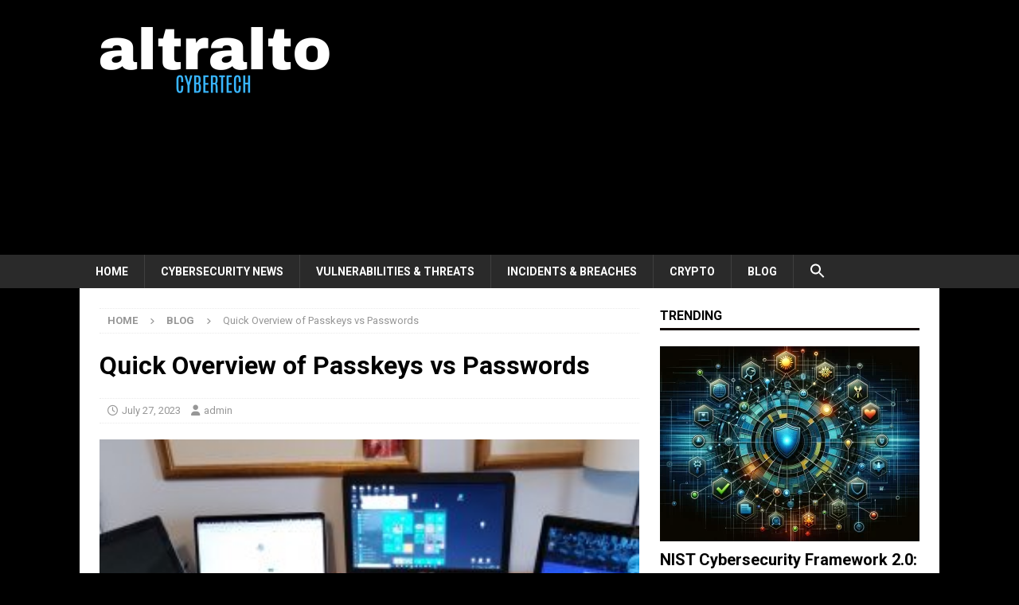

--- FILE ---
content_type: text/html; charset=UTF-8
request_url: https://altralto.com/quick-overview-of-passkeys-vs-passwords/
body_size: 15665
content:
<!DOCTYPE html>
<html class="no-js mh-one-sb" lang="en-US">
<head>
<meta charset="UTF-8">
<meta name="viewport" content="width=device-width, initial-scale=1.0">
<link rel="profile" href="http://gmpg.org/xfn/11" />
<link rel="pingback" href="https://altralto.com/xmlrpc.php" />
<meta name='robots' content='index, follow, max-image-preview:large, max-snippet:-1, max-video-preview:-1' />
	<style>img:is([sizes="auto" i], [sizes^="auto," i]) { contain-intrinsic-size: 3000px 1500px }</style>
	
	<!-- This site is optimized with the Yoast SEO plugin v26.8 - https://yoast.com/product/yoast-seo-wordpress/ -->
	<title>Quick Overview of Passkeys vs Passwords - Altralto</title>
	<meta name="description" content="What are passkeys and why are more convenient and secure than using passwords. Will passkeys soon replace passwords?" />
	<link rel="canonical" href="https://altralto.com/quick-overview-of-passkeys-vs-passwords/" />
	<meta property="og:locale" content="en_US" />
	<meta property="og:type" content="article" />
	<meta property="og:title" content="Quick Overview of Passkeys vs Passwords - Altralto" />
	<meta property="og:description" content="What are passkeys and why are more convenient and secure than using passwords. Will passkeys soon replace passwords?" />
	<meta property="og:url" content="https://altralto.com/quick-overview-of-passkeys-vs-passwords/" />
	<meta property="og:site_name" content="Altralto" />
	<meta property="article:published_time" content="2023-07-27T10:21:52+00:00" />
	<meta property="article:modified_time" content="2023-10-07T10:25:36+00:00" />
	<meta property="og:image" content="https://altralto.com/wp-content/uploads/2019/07/cybersecurity.jpg" />
	<meta property="og:image:width" content="326" />
	<meta property="og:image:height" content="245" />
	<meta property="og:image:type" content="image/jpeg" />
	<meta name="author" content="admin" />
	<meta name="twitter:card" content="summary_large_image" />
	<meta name="twitter:label1" content="Written by" />
	<meta name="twitter:data1" content="admin" />
	<meta name="twitter:label2" content="Est. reading time" />
	<meta name="twitter:data2" content="4 minutes" />
	<script type="application/ld+json" class="yoast-schema-graph">{"@context":"https://schema.org","@graph":[{"@type":"Article","@id":"https://altralto.com/quick-overview-of-passkeys-vs-passwords/#article","isPartOf":{"@id":"https://altralto.com/quick-overview-of-passkeys-vs-passwords/"},"author":{"name":"admin","@id":"http://altralto.com/#/schema/person/bcca44d8f2d55f753889ebc19b3d9774"},"headline":"Quick Overview of Passkeys vs Passwords","datePublished":"2023-07-27T10:21:52+00:00","dateModified":"2023-10-07T10:25:36+00:00","mainEntityOfPage":{"@id":"https://altralto.com/quick-overview-of-passkeys-vs-passwords/"},"wordCount":876,"commentCount":0,"publisher":{"@id":"http://altralto.com/#/schema/person/45fc4bba13ec7e3061add58cbfc98556"},"image":{"@id":"https://altralto.com/quick-overview-of-passkeys-vs-passwords/#primaryimage"},"thumbnailUrl":"https://altralto.com/wp-content/uploads/2019/07/cybersecurity.jpg","keywords":["authentication","mfa","multifactor authentication","passkeys","smart card"],"articleSection":["Blog","MSP"],"inLanguage":"en-US","potentialAction":[{"@type":"CommentAction","name":"Comment","target":["https://altralto.com/quick-overview-of-passkeys-vs-passwords/#respond"]}]},{"@type":"WebPage","@id":"https://altralto.com/quick-overview-of-passkeys-vs-passwords/","url":"https://altralto.com/quick-overview-of-passkeys-vs-passwords/","name":"Quick Overview of Passkeys vs Passwords - Altralto","isPartOf":{"@id":"http://altralto.com/#website"},"primaryImageOfPage":{"@id":"https://altralto.com/quick-overview-of-passkeys-vs-passwords/#primaryimage"},"image":{"@id":"https://altralto.com/quick-overview-of-passkeys-vs-passwords/#primaryimage"},"thumbnailUrl":"https://altralto.com/wp-content/uploads/2019/07/cybersecurity.jpg","datePublished":"2023-07-27T10:21:52+00:00","dateModified":"2023-10-07T10:25:36+00:00","description":"What are passkeys and why are more convenient and secure than using passwords. Will passkeys soon replace passwords?","breadcrumb":{"@id":"https://altralto.com/quick-overview-of-passkeys-vs-passwords/#breadcrumb"},"inLanguage":"en-US","potentialAction":[{"@type":"ReadAction","target":["https://altralto.com/quick-overview-of-passkeys-vs-passwords/"]}]},{"@type":"ImageObject","inLanguage":"en-US","@id":"https://altralto.com/quick-overview-of-passkeys-vs-passwords/#primaryimage","url":"https://altralto.com/wp-content/uploads/2019/07/cybersecurity.jpg","contentUrl":"https://altralto.com/wp-content/uploads/2019/07/cybersecurity.jpg","width":326,"height":245,"caption":"passkeys vs passwords"},{"@type":"BreadcrumbList","@id":"https://altralto.com/quick-overview-of-passkeys-vs-passwords/#breadcrumb","itemListElement":[{"@type":"ListItem","position":1,"name":"Home","item":"http://altralto.com/"},{"@type":"ListItem","position":2,"name":"Quick Overview of Passkeys vs Passwords"}]},{"@type":"WebSite","@id":"http://altralto.com/#website","url":"http://altralto.com/","name":"Altralto","description":"IT &amp; Cybersecurity","publisher":{"@id":"http://altralto.com/#/schema/person/45fc4bba13ec7e3061add58cbfc98556"},"potentialAction":[{"@type":"SearchAction","target":{"@type":"EntryPoint","urlTemplate":"http://altralto.com/?s={search_term_string}"},"query-input":{"@type":"PropertyValueSpecification","valueRequired":true,"valueName":"search_term_string"}}],"inLanguage":"en-US"},{"@type":["Person","Organization"],"@id":"http://altralto.com/#/schema/person/45fc4bba13ec7e3061add58cbfc98556","name":"Jason Cardinal, CISSP","image":{"@type":"ImageObject","inLanguage":"en-US","@id":"http://altralto.com/#/schema/person/image/","url":"https://altralto.com/wp-content/uploads/2024/11/cropped-Your-paragraph-text-1.png","contentUrl":"https://altralto.com/wp-content/uploads/2024/11/cropped-Your-paragraph-text-1.png","width":300,"height":100,"caption":"Jason Cardinal, CISSP"},"logo":{"@id":"http://altralto.com/#/schema/person/image/"},"sameAs":["https://sixsigmaz.com"]},{"@type":"Person","@id":"http://altralto.com/#/schema/person/bcca44d8f2d55f753889ebc19b3d9774","name":"admin","image":{"@type":"ImageObject","inLanguage":"en-US","@id":"http://altralto.com/#/schema/person/image/","url":"https://secure.gravatar.com/avatar/d4f21544ff91af25aeb4da72ad61d0e8332a4d9704224fe3850fde883377c6cf?s=96&d=mm&r=g","contentUrl":"https://secure.gravatar.com/avatar/d4f21544ff91af25aeb4da72ad61d0e8332a4d9704224fe3850fde883377c6cf?s=96&d=mm&r=g","caption":"admin"},"url":"https://altralto.com/author/admin/"}]}</script>
	<!-- / Yoast SEO plugin. -->


<link rel='dns-prefetch' href='//fonts.googleapis.com' />
<link rel="alternate" type="application/rss+xml" title="Altralto &raquo; Feed" href="https://altralto.com/feed/" />
<link rel="alternate" type="application/rss+xml" title="Altralto &raquo; Comments Feed" href="https://altralto.com/comments/feed/" />
<link rel="alternate" type="application/rss+xml" title="Altralto &raquo; Quick Overview of Passkeys vs Passwords Comments Feed" href="https://altralto.com/quick-overview-of-passkeys-vs-passwords/feed/" />
<script type="text/javascript">
/* <![CDATA[ */
window._wpemojiSettings = {"baseUrl":"https:\/\/s.w.org\/images\/core\/emoji\/16.0.1\/72x72\/","ext":".png","svgUrl":"https:\/\/s.w.org\/images\/core\/emoji\/16.0.1\/svg\/","svgExt":".svg","source":{"concatemoji":"https:\/\/altralto.com\/wp-includes\/js\/wp-emoji-release.min.js"}};
/*! This file is auto-generated */
!function(s,n){var o,i,e;function c(e){try{var t={supportTests:e,timestamp:(new Date).valueOf()};sessionStorage.setItem(o,JSON.stringify(t))}catch(e){}}function p(e,t,n){e.clearRect(0,0,e.canvas.width,e.canvas.height),e.fillText(t,0,0);var t=new Uint32Array(e.getImageData(0,0,e.canvas.width,e.canvas.height).data),a=(e.clearRect(0,0,e.canvas.width,e.canvas.height),e.fillText(n,0,0),new Uint32Array(e.getImageData(0,0,e.canvas.width,e.canvas.height).data));return t.every(function(e,t){return e===a[t]})}function u(e,t){e.clearRect(0,0,e.canvas.width,e.canvas.height),e.fillText(t,0,0);for(var n=e.getImageData(16,16,1,1),a=0;a<n.data.length;a++)if(0!==n.data[a])return!1;return!0}function f(e,t,n,a){switch(t){case"flag":return n(e,"\ud83c\udff3\ufe0f\u200d\u26a7\ufe0f","\ud83c\udff3\ufe0f\u200b\u26a7\ufe0f")?!1:!n(e,"\ud83c\udde8\ud83c\uddf6","\ud83c\udde8\u200b\ud83c\uddf6")&&!n(e,"\ud83c\udff4\udb40\udc67\udb40\udc62\udb40\udc65\udb40\udc6e\udb40\udc67\udb40\udc7f","\ud83c\udff4\u200b\udb40\udc67\u200b\udb40\udc62\u200b\udb40\udc65\u200b\udb40\udc6e\u200b\udb40\udc67\u200b\udb40\udc7f");case"emoji":return!a(e,"\ud83e\udedf")}return!1}function g(e,t,n,a){var r="undefined"!=typeof WorkerGlobalScope&&self instanceof WorkerGlobalScope?new OffscreenCanvas(300,150):s.createElement("canvas"),o=r.getContext("2d",{willReadFrequently:!0}),i=(o.textBaseline="top",o.font="600 32px Arial",{});return e.forEach(function(e){i[e]=t(o,e,n,a)}),i}function t(e){var t=s.createElement("script");t.src=e,t.defer=!0,s.head.appendChild(t)}"undefined"!=typeof Promise&&(o="wpEmojiSettingsSupports",i=["flag","emoji"],n.supports={everything:!0,everythingExceptFlag:!0},e=new Promise(function(e){s.addEventListener("DOMContentLoaded",e,{once:!0})}),new Promise(function(t){var n=function(){try{var e=JSON.parse(sessionStorage.getItem(o));if("object"==typeof e&&"number"==typeof e.timestamp&&(new Date).valueOf()<e.timestamp+604800&&"object"==typeof e.supportTests)return e.supportTests}catch(e){}return null}();if(!n){if("undefined"!=typeof Worker&&"undefined"!=typeof OffscreenCanvas&&"undefined"!=typeof URL&&URL.createObjectURL&&"undefined"!=typeof Blob)try{var e="postMessage("+g.toString()+"("+[JSON.stringify(i),f.toString(),p.toString(),u.toString()].join(",")+"));",a=new Blob([e],{type:"text/javascript"}),r=new Worker(URL.createObjectURL(a),{name:"wpTestEmojiSupports"});return void(r.onmessage=function(e){c(n=e.data),r.terminate(),t(n)})}catch(e){}c(n=g(i,f,p,u))}t(n)}).then(function(e){for(var t in e)n.supports[t]=e[t],n.supports.everything=n.supports.everything&&n.supports[t],"flag"!==t&&(n.supports.everythingExceptFlag=n.supports.everythingExceptFlag&&n.supports[t]);n.supports.everythingExceptFlag=n.supports.everythingExceptFlag&&!n.supports.flag,n.DOMReady=!1,n.readyCallback=function(){n.DOMReady=!0}}).then(function(){return e}).then(function(){var e;n.supports.everything||(n.readyCallback(),(e=n.source||{}).concatemoji?t(e.concatemoji):e.wpemoji&&e.twemoji&&(t(e.twemoji),t(e.wpemoji)))}))}((window,document),window._wpemojiSettings);
/* ]]> */
</script>
<style id='wp-emoji-styles-inline-css' type='text/css'>

	img.wp-smiley, img.emoji {
		display: inline !important;
		border: none !important;
		box-shadow: none !important;
		height: 1em !important;
		width: 1em !important;
		margin: 0 0.07em !important;
		vertical-align: -0.1em !important;
		background: none !important;
		padding: 0 !important;
	}
</style>
<link rel='stylesheet' id='wp-block-library-css' href='https://altralto.com/wp-includes/css/dist/block-library/style.min.css' type='text/css' media='all' />
<style id='classic-theme-styles-inline-css' type='text/css'>
/*! This file is auto-generated */
.wp-block-button__link{color:#fff;background-color:#32373c;border-radius:9999px;box-shadow:none;text-decoration:none;padding:calc(.667em + 2px) calc(1.333em + 2px);font-size:1.125em}.wp-block-file__button{background:#32373c;color:#fff;text-decoration:none}
</style>
<style id='global-styles-inline-css' type='text/css'>
:root{--wp--preset--aspect-ratio--square: 1;--wp--preset--aspect-ratio--4-3: 4/3;--wp--preset--aspect-ratio--3-4: 3/4;--wp--preset--aspect-ratio--3-2: 3/2;--wp--preset--aspect-ratio--2-3: 2/3;--wp--preset--aspect-ratio--16-9: 16/9;--wp--preset--aspect-ratio--9-16: 9/16;--wp--preset--color--black: #000000;--wp--preset--color--cyan-bluish-gray: #abb8c3;--wp--preset--color--white: #ffffff;--wp--preset--color--pale-pink: #f78da7;--wp--preset--color--vivid-red: #cf2e2e;--wp--preset--color--luminous-vivid-orange: #ff6900;--wp--preset--color--luminous-vivid-amber: #fcb900;--wp--preset--color--light-green-cyan: #7bdcb5;--wp--preset--color--vivid-green-cyan: #00d084;--wp--preset--color--pale-cyan-blue: #8ed1fc;--wp--preset--color--vivid-cyan-blue: #0693e3;--wp--preset--color--vivid-purple: #9b51e0;--wp--preset--gradient--vivid-cyan-blue-to-vivid-purple: linear-gradient(135deg,rgba(6,147,227,1) 0%,rgb(155,81,224) 100%);--wp--preset--gradient--light-green-cyan-to-vivid-green-cyan: linear-gradient(135deg,rgb(122,220,180) 0%,rgb(0,208,130) 100%);--wp--preset--gradient--luminous-vivid-amber-to-luminous-vivid-orange: linear-gradient(135deg,rgba(252,185,0,1) 0%,rgba(255,105,0,1) 100%);--wp--preset--gradient--luminous-vivid-orange-to-vivid-red: linear-gradient(135deg,rgba(255,105,0,1) 0%,rgb(207,46,46) 100%);--wp--preset--gradient--very-light-gray-to-cyan-bluish-gray: linear-gradient(135deg,rgb(238,238,238) 0%,rgb(169,184,195) 100%);--wp--preset--gradient--cool-to-warm-spectrum: linear-gradient(135deg,rgb(74,234,220) 0%,rgb(151,120,209) 20%,rgb(207,42,186) 40%,rgb(238,44,130) 60%,rgb(251,105,98) 80%,rgb(254,248,76) 100%);--wp--preset--gradient--blush-light-purple: linear-gradient(135deg,rgb(255,206,236) 0%,rgb(152,150,240) 100%);--wp--preset--gradient--blush-bordeaux: linear-gradient(135deg,rgb(254,205,165) 0%,rgb(254,45,45) 50%,rgb(107,0,62) 100%);--wp--preset--gradient--luminous-dusk: linear-gradient(135deg,rgb(255,203,112) 0%,rgb(199,81,192) 50%,rgb(65,88,208) 100%);--wp--preset--gradient--pale-ocean: linear-gradient(135deg,rgb(255,245,203) 0%,rgb(182,227,212) 50%,rgb(51,167,181) 100%);--wp--preset--gradient--electric-grass: linear-gradient(135deg,rgb(202,248,128) 0%,rgb(113,206,126) 100%);--wp--preset--gradient--midnight: linear-gradient(135deg,rgb(2,3,129) 0%,rgb(40,116,252) 100%);--wp--preset--font-size--small: 13px;--wp--preset--font-size--medium: 20px;--wp--preset--font-size--large: 36px;--wp--preset--font-size--x-large: 42px;--wp--preset--spacing--20: 0.44rem;--wp--preset--spacing--30: 0.67rem;--wp--preset--spacing--40: 1rem;--wp--preset--spacing--50: 1.5rem;--wp--preset--spacing--60: 2.25rem;--wp--preset--spacing--70: 3.38rem;--wp--preset--spacing--80: 5.06rem;--wp--preset--shadow--natural: 6px 6px 9px rgba(0, 0, 0, 0.2);--wp--preset--shadow--deep: 12px 12px 50px rgba(0, 0, 0, 0.4);--wp--preset--shadow--sharp: 6px 6px 0px rgba(0, 0, 0, 0.2);--wp--preset--shadow--outlined: 6px 6px 0px -3px rgba(255, 255, 255, 1), 6px 6px rgba(0, 0, 0, 1);--wp--preset--shadow--crisp: 6px 6px 0px rgba(0, 0, 0, 1);}:where(.is-layout-flex){gap: 0.5em;}:where(.is-layout-grid){gap: 0.5em;}body .is-layout-flex{display: flex;}.is-layout-flex{flex-wrap: wrap;align-items: center;}.is-layout-flex > :is(*, div){margin: 0;}body .is-layout-grid{display: grid;}.is-layout-grid > :is(*, div){margin: 0;}:where(.wp-block-columns.is-layout-flex){gap: 2em;}:where(.wp-block-columns.is-layout-grid){gap: 2em;}:where(.wp-block-post-template.is-layout-flex){gap: 1.25em;}:where(.wp-block-post-template.is-layout-grid){gap: 1.25em;}.has-black-color{color: var(--wp--preset--color--black) !important;}.has-cyan-bluish-gray-color{color: var(--wp--preset--color--cyan-bluish-gray) !important;}.has-white-color{color: var(--wp--preset--color--white) !important;}.has-pale-pink-color{color: var(--wp--preset--color--pale-pink) !important;}.has-vivid-red-color{color: var(--wp--preset--color--vivid-red) !important;}.has-luminous-vivid-orange-color{color: var(--wp--preset--color--luminous-vivid-orange) !important;}.has-luminous-vivid-amber-color{color: var(--wp--preset--color--luminous-vivid-amber) !important;}.has-light-green-cyan-color{color: var(--wp--preset--color--light-green-cyan) !important;}.has-vivid-green-cyan-color{color: var(--wp--preset--color--vivid-green-cyan) !important;}.has-pale-cyan-blue-color{color: var(--wp--preset--color--pale-cyan-blue) !important;}.has-vivid-cyan-blue-color{color: var(--wp--preset--color--vivid-cyan-blue) !important;}.has-vivid-purple-color{color: var(--wp--preset--color--vivid-purple) !important;}.has-black-background-color{background-color: var(--wp--preset--color--black) !important;}.has-cyan-bluish-gray-background-color{background-color: var(--wp--preset--color--cyan-bluish-gray) !important;}.has-white-background-color{background-color: var(--wp--preset--color--white) !important;}.has-pale-pink-background-color{background-color: var(--wp--preset--color--pale-pink) !important;}.has-vivid-red-background-color{background-color: var(--wp--preset--color--vivid-red) !important;}.has-luminous-vivid-orange-background-color{background-color: var(--wp--preset--color--luminous-vivid-orange) !important;}.has-luminous-vivid-amber-background-color{background-color: var(--wp--preset--color--luminous-vivid-amber) !important;}.has-light-green-cyan-background-color{background-color: var(--wp--preset--color--light-green-cyan) !important;}.has-vivid-green-cyan-background-color{background-color: var(--wp--preset--color--vivid-green-cyan) !important;}.has-pale-cyan-blue-background-color{background-color: var(--wp--preset--color--pale-cyan-blue) !important;}.has-vivid-cyan-blue-background-color{background-color: var(--wp--preset--color--vivid-cyan-blue) !important;}.has-vivid-purple-background-color{background-color: var(--wp--preset--color--vivid-purple) !important;}.has-black-border-color{border-color: var(--wp--preset--color--black) !important;}.has-cyan-bluish-gray-border-color{border-color: var(--wp--preset--color--cyan-bluish-gray) !important;}.has-white-border-color{border-color: var(--wp--preset--color--white) !important;}.has-pale-pink-border-color{border-color: var(--wp--preset--color--pale-pink) !important;}.has-vivid-red-border-color{border-color: var(--wp--preset--color--vivid-red) !important;}.has-luminous-vivid-orange-border-color{border-color: var(--wp--preset--color--luminous-vivid-orange) !important;}.has-luminous-vivid-amber-border-color{border-color: var(--wp--preset--color--luminous-vivid-amber) !important;}.has-light-green-cyan-border-color{border-color: var(--wp--preset--color--light-green-cyan) !important;}.has-vivid-green-cyan-border-color{border-color: var(--wp--preset--color--vivid-green-cyan) !important;}.has-pale-cyan-blue-border-color{border-color: var(--wp--preset--color--pale-cyan-blue) !important;}.has-vivid-cyan-blue-border-color{border-color: var(--wp--preset--color--vivid-cyan-blue) !important;}.has-vivid-purple-border-color{border-color: var(--wp--preset--color--vivid-purple) !important;}.has-vivid-cyan-blue-to-vivid-purple-gradient-background{background: var(--wp--preset--gradient--vivid-cyan-blue-to-vivid-purple) !important;}.has-light-green-cyan-to-vivid-green-cyan-gradient-background{background: var(--wp--preset--gradient--light-green-cyan-to-vivid-green-cyan) !important;}.has-luminous-vivid-amber-to-luminous-vivid-orange-gradient-background{background: var(--wp--preset--gradient--luminous-vivid-amber-to-luminous-vivid-orange) !important;}.has-luminous-vivid-orange-to-vivid-red-gradient-background{background: var(--wp--preset--gradient--luminous-vivid-orange-to-vivid-red) !important;}.has-very-light-gray-to-cyan-bluish-gray-gradient-background{background: var(--wp--preset--gradient--very-light-gray-to-cyan-bluish-gray) !important;}.has-cool-to-warm-spectrum-gradient-background{background: var(--wp--preset--gradient--cool-to-warm-spectrum) !important;}.has-blush-light-purple-gradient-background{background: var(--wp--preset--gradient--blush-light-purple) !important;}.has-blush-bordeaux-gradient-background{background: var(--wp--preset--gradient--blush-bordeaux) !important;}.has-luminous-dusk-gradient-background{background: var(--wp--preset--gradient--luminous-dusk) !important;}.has-pale-ocean-gradient-background{background: var(--wp--preset--gradient--pale-ocean) !important;}.has-electric-grass-gradient-background{background: var(--wp--preset--gradient--electric-grass) !important;}.has-midnight-gradient-background{background: var(--wp--preset--gradient--midnight) !important;}.has-small-font-size{font-size: var(--wp--preset--font-size--small) !important;}.has-medium-font-size{font-size: var(--wp--preset--font-size--medium) !important;}.has-large-font-size{font-size: var(--wp--preset--font-size--large) !important;}.has-x-large-font-size{font-size: var(--wp--preset--font-size--x-large) !important;}
:where(.wp-block-post-template.is-layout-flex){gap: 1.25em;}:where(.wp-block-post-template.is-layout-grid){gap: 1.25em;}
:where(.wp-block-columns.is-layout-flex){gap: 2em;}:where(.wp-block-columns.is-layout-grid){gap: 2em;}
:root :where(.wp-block-pullquote){font-size: 1.5em;line-height: 1.6;}
</style>
<link rel='stylesheet' id='ivory-search-styles-css' href='https://altralto.com/wp-content/plugins/add-search-to-menu/public/css/ivory-search.min.css?ver=5.5.14' type='text/css' media='all' />
<link rel='stylesheet' id='mh-google-fonts-css' href='https://fonts.googleapis.com/css?family=Roboto:300,400,400italic,600,700' type='text/css' media='all' />
<link rel='stylesheet' id='mh-font-awesome-css' href='https://altralto.com/wp-content/themes/mh-magazine/includes/core/assets/css/font-awesome.min.css' type='text/css' media='all' />
<link rel='stylesheet' id='mh-magazine-css' href='https://altralto.com/wp-content/themes/mh-magazine/style.css?ver=5.0.4' type='text/css' media='all' />
<script type="text/javascript" src="https://altralto.com/wp-includes/js/jquery/jquery.min.js?ver=3.7.1" id="jquery-core-js"></script>
<script type="text/javascript" src="https://altralto.com/wp-includes/js/jquery/jquery-migrate.min.js?ver=3.4.1" id="jquery-migrate-js"></script>
<script type="text/javascript" id="mh-scripts-js-extra">
/* <![CDATA[ */
var mh = {"text":{"toggle_menu":"Toggle Menu"}};
/* ]]> */
</script>
<script type="text/javascript" src="https://altralto.com/wp-content/themes/mh-magazine/includes/core/assets/js/scripts.js?ver=5.0.4" id="mh-scripts-js"></script>
<link rel="https://api.w.org/" href="https://altralto.com/wp-json/" /><link rel="alternate" title="JSON" type="application/json" href="https://altralto.com/wp-json/wp/v2/posts/36823" /><link rel="EditURI" type="application/rsd+xml" title="RSD" href="https://altralto.com/xmlrpc.php?rsd" />
<link rel='shortlink' href='https://altralto.com/?p=36823' />
<link rel="alternate" title="oEmbed (JSON)" type="application/json+oembed" href="https://altralto.com/wp-json/oembed/1.0/embed?url=https%3A%2F%2Faltralto.com%2Fquick-overview-of-passkeys-vs-passwords%2F" />
<link rel="alternate" title="oEmbed (XML)" type="text/xml+oembed" href="https://altralto.com/wp-json/oembed/1.0/embed?url=https%3A%2F%2Faltralto.com%2Fquick-overview-of-passkeys-vs-passwords%2F&#038;format=xml" />
<!--[if lt IE 9]>
<script src="https://altralto.com/wp-content/themes/mh-magazine/js/css3-mediaqueries.js"></script>
<![endif]-->
<!--[if lt IE 9]>
<script src="https://altralto.com/wp-content/themes/mh-magazine/js/css3-mediaqueries.js"></script>
<![endif]-->
<style type="text/css">
.mh-widget-layout4 .mh-widget-title { background: #110705; background: rgba(17, 7, 5, 0.6); }
.mh-preheader, .mh-wide-layout .mh-subheader, .mh-ticker-title, .mh-main-nav li:hover, .mh-footer-nav, .slicknav_menu, .slicknav_btn, .slicknav_nav .slicknav_item:hover, .slicknav_nav a:hover, .mh-back-to-top, .mh-subheading, .entry-tags .fa, .entry-tags li:hover, .mh-widget-layout2 .mh-widget-title, .mh-widget-layout4 .mh-widget-title-inner, .mh-widget-layout4 .mh-footer-widget-title, .mh-widget-layout5 .mh-widget-title-inner, .mh-widget-layout6 .mh-widget-title, #mh-mobile .flex-control-paging li a.flex-active, .mh-image-caption, .mh-carousel-layout1 .mh-carousel-caption, .mh-tab-button.active, .mh-tab-button.active:hover, .mh-footer-widget .mh-tab-button.active, .mh-social-widget li:hover a, .mh-footer-widget .mh-social-widget li a, .mh-footer-widget .mh-author-bio-widget, .tagcloud a:hover, .mh-widget .tagcloud a:hover, .mh-footer-widget .tagcloud a:hover, .mh-posts-stacked-item .mh-meta, .page-numbers:hover, .mh-loop-pagination .current, .mh-comments-pagination .current, .pagelink, a:hover .pagelink, input[type=submit], #infinite-handle span { background: #110705; }
.mh-main-nav-wrap .slicknav_nav ul, blockquote, .mh-widget-layout1 .mh-widget-title, .mh-widget-layout3 .mh-widget-title, .mh-widget-layout5 .mh-widget-title, .mh-widget-layout8 .mh-widget-title:after, #mh-mobile .mh-slider-caption, .mh-carousel-layout1, .mh-spotlight-widget, .mh-author-bio-widget, .mh-author-bio-title, .mh-author-bio-image-frame, .mh-video-widget, .mh-tab-buttons, textarea:hover, input[type=text]:hover, input[type=email]:hover, input[type=tel]:hover, input[type=url]:hover { border-color: #110705; }
.mh-header-tagline, .mh-dropcap, .mh-carousel-layout1 .flex-direction-nav a, .mh-carousel-layout2 .mh-carousel-caption, .mh-posts-digest-small-category, .mh-posts-lineup-more, .bypostauthor .fn:after, .mh-comment-list .comment-reply-link:before, #respond #cancel-comment-reply-link:before { color: #110705; }
</style>
<style type="text/css">
.entry-content { font-size: 16px; font-size: 1rem; }
h1, h2, h3, h4, h5, h6, .mh-custom-posts-small-title { font-family: "Roboto"; }
body { font-family: "Roboto"; }
</style>
<meta name="generator" content="Elementor 3.34.2; features: additional_custom_breakpoints; settings: css_print_method-external, google_font-enabled, font_display-swap">
			<style>
				.e-con.e-parent:nth-of-type(n+4):not(.e-lazyloaded):not(.e-no-lazyload),
				.e-con.e-parent:nth-of-type(n+4):not(.e-lazyloaded):not(.e-no-lazyload) * {
					background-image: none !important;
				}
				@media screen and (max-height: 1024px) {
					.e-con.e-parent:nth-of-type(n+3):not(.e-lazyloaded):not(.e-no-lazyload),
					.e-con.e-parent:nth-of-type(n+3):not(.e-lazyloaded):not(.e-no-lazyload) * {
						background-image: none !important;
					}
				}
				@media screen and (max-height: 640px) {
					.e-con.e-parent:nth-of-type(n+2):not(.e-lazyloaded):not(.e-no-lazyload),
					.e-con.e-parent:nth-of-type(n+2):not(.e-lazyloaded):not(.e-no-lazyload) * {
						background-image: none !important;
					}
				}
			</style>
			<style type="text/css" id="custom-background-css">
body.custom-background { background-color: #000000; }
</style>
	<link rel="icon" href="https://altralto.com/wp-content/uploads/2024/03/cropped-Screenshot-2024-03-07-at-6.17.58-AM-32x32.png" sizes="32x32" />
<link rel="icon" href="https://altralto.com/wp-content/uploads/2024/03/cropped-Screenshot-2024-03-07-at-6.17.58-AM-192x192.png" sizes="192x192" />
<link rel="apple-touch-icon" href="https://altralto.com/wp-content/uploads/2024/03/cropped-Screenshot-2024-03-07-at-6.17.58-AM-180x180.png" />
<meta name="msapplication-TileImage" content="https://altralto.com/wp-content/uploads/2024/03/cropped-Screenshot-2024-03-07-at-6.17.58-AM-270x270.png" />
<style type="text/css" media="screen">.is-menu path.search-icon-path { fill: #ffffff;}body .popup-search-close:after, body .search-close:after { border-color: #ffffff;}body .popup-search-close:before, body .search-close:before { border-color: #ffffff;}</style></head>
<body id="mh-mobile" class="wp-singular post-template-default single single-post postid-36823 single-format-standard custom-background wp-custom-logo wp-theme-mh-magazine mh-magazine mh-wide-layout mh-right-sb mh-loop-layout1 mh-widget-layout1 mh-header-transparent elementor-default elementor-kit-39677" itemscope="itemscope" itemtype="https://schema.org/WebPage">
<div class="mh-header-nav-mobile clearfix"></div>
<header class="mh-header" itemscope="itemscope" itemtype="https://schema.org/WPHeader">
	<div class="mh-container mh-container-inner clearfix">
	   <div class="mh-custom-header clearfix">
<div class="mh-header-columns mh-row clearfix">
<div class="mh-col-1-3 mh-site-identity">
<div class="mh-site-logo" role="banner" itemscope="itemscope" itemtype="https://schema.org/Brand">
<a href="https://altralto.com/" class="custom-logo-link" rel="home"><img width="300" height="100" src="https://altralto.com/wp-content/uploads/2024/11/cropped-Your-paragraph-text-1.png" class="custom-logo" alt="Altralto Logo" decoding="async" /></a></div>
</div>
<aside class="mh-col-2-3 mh-header-widget-2">
<div id="custom_html-2" class="widget_text mh-widget mh-header-2 widget_custom_html"><div class="textwidget custom-html-widget"><script async src="https://pagead2.googlesyndication.com/pagead/js/adsbygoogle.js?client=ca-pub-8294823462990458"
     crossorigin="anonymous"></script>
<!-- Altralto Banner 2024-11-13 -->
<ins class="adsbygoogle"
     style="display:block"
     data-ad-client="ca-pub-8294823462990458"
     data-ad-slot="8914369585"
     data-ad-format="auto"
     data-full-width-responsive="true"></ins>
<script>
     (adsbygoogle = window.adsbygoogle || []).push({});
</script></div></div></aside>
</div>
</div>
	</div>
	<div class="mh-main-nav-wrap">
		<nav class="mh-navigation mh-main-nav mh-container mh-container-inner clearfix" itemscope="itemscope" itemtype="https://schema.org/SiteNavigationElement">
			<div class="menu-main-container"><ul id="menu-main" class="menu"><li id="menu-item-15097" class="menu-item menu-item-type-custom menu-item-object-custom menu-item-home menu-item-15097"><a href="http://altralto.com">Home</a></li>
<li id="menu-item-238" class="menu-item menu-item-type-taxonomy menu-item-object-category menu-item-238"><a href="https://altralto.com/category/cybersecurity-news/">Cybersecurity News</a></li>
<li id="menu-item-50005" class="menu-item menu-item-type-taxonomy menu-item-object-category menu-item-50005"><a href="https://altralto.com/category/vulnerabilities-threats/">Vulnerabilities &amp; Threats</a></li>
<li id="menu-item-50014" class="menu-item menu-item-type-taxonomy menu-item-object-category menu-item-50014"><a href="https://altralto.com/category/incidents-breaches/">Incidents &amp; Breaches</a></li>
<li id="menu-item-50006" class="menu-item menu-item-type-taxonomy menu-item-object-category menu-item-50006"><a href="https://altralto.com/category/crypto/">Crypto</a></li>
<li id="menu-item-135" class="menu-item menu-item-type-taxonomy menu-item-object-category current-post-ancestor current-menu-parent current-post-parent menu-item-135"><a href="https://altralto.com/category/blog/">Blog</a></li>
<li class=" astm-search-menu is-menu is-dropdown menu-item"><a href="#" role="button" aria-label="Search Icon Link"><svg width="20" height="20" class="search-icon" role="img" viewBox="2 9 20 5" focusable="false" aria-label="Search">
						<path class="search-icon-path" d="M15.5 14h-.79l-.28-.27C15.41 12.59 16 11.11 16 9.5 16 5.91 13.09 3 9.5 3S3 5.91 3 9.5 5.91 16 9.5 16c1.61 0 3.09-.59 4.23-1.57l.27.28v.79l5 4.99L20.49 19l-4.99-5zm-6 0C7.01 14 5 11.99 5 9.5S7.01 5 9.5 5 14 7.01 14 9.5 11.99 14 9.5 14z"></path></svg></a><form  class="is-search-form is-form-style is-form-style-3 is-form-id-0 " action="https://altralto.com/" method="get" role="search" ><label for="is-search-input-0"><span class="is-screen-reader-text">Search for:</span><input  type="search" id="is-search-input-0" name="s" value="" class="is-search-input" placeholder="Search here..." autocomplete=off /></label><button type="submit" class="is-search-submit"><span class="is-screen-reader-text">Search Button</span><span class="is-search-icon"><svg focusable="false" aria-label="Search" xmlns="http://www.w3.org/2000/svg" viewBox="0 0 24 24" width="24px"><path d="M15.5 14h-.79l-.28-.27C15.41 12.59 16 11.11 16 9.5 16 5.91 13.09 3 9.5 3S3 5.91 3 9.5 5.91 16 9.5 16c1.61 0 3.09-.59 4.23-1.57l.27.28v.79l5 4.99L20.49 19l-4.99-5zm-6 0C7.01 14 5 11.99 5 9.5S7.01 5 9.5 5 14 7.01 14 9.5 11.99 14 9.5 14z"></path></svg></span></button></form><div class="search-close"></div></li></ul></div>		</nav>
	</div>
	</header>
<div class="mh-container mh-container-outer">
<div class="mh-wrapper clearfix">
	<div class="mh-main clearfix">
		<div id="main-content" class="mh-content" role="main" itemprop="mainContentOfPage"><nav class="mh-breadcrumb" itemscope itemtype="https://schema.org/BreadcrumbList"><span itemprop="itemListElement" itemscope itemtype="https://schema.org/ListItem"><a href="https://altralto.com" title="Home" itemprop="item"><span itemprop="name">Home</span></a><meta itemprop="position" content="1" /></span><span class="mh-breadcrumb-delimiter"><i class="fa fa-angle-right"></i></span><span itemprop="itemListElement" itemscope itemtype="https://schema.org/ListItem"><a href="https://altralto.com/category/blog/" itemprop="item" title="Blog"><span itemprop="name">Blog</span></a><meta itemprop="position" content="2" /></span><span class="mh-breadcrumb-delimiter"><i class="fa fa-angle-right"></i></span>Quick Overview of Passkeys vs Passwords</nav>
<article id="post-36823" class="post-36823 post type-post status-publish format-standard has-post-thumbnail hentry category-blog category-msp tag-authentication tag-mfa tag-multifactor-authentication tag-passkeys tag-smart-card">
	<header class="entry-header clearfix"><h1 class="entry-title">Quick Overview of Passkeys vs Passwords</h1><div class="mh-meta entry-meta">
<span class="entry-meta-date updated"><i class="far fa-clock"></i><a href="https://altralto.com/2023/07/">July 27, 2023</a></span>
<span class="entry-meta-author author vcard"><i class="fa fa-user"></i><a class="fn" href="https://altralto.com/author/admin/">admin</a></span>
</div>
	</header>
		<div class="entry-content clearfix">
<figure class="entry-thumbnail">
<img fetchpriority="high" width="326" height="245" src="https://altralto.com/wp-content/uploads/2019/07/cybersecurity.jpg" class="attachment-mh-magazine-content size-mh-magazine-content wp-post-image" alt="passkeys vs passwords" title="cybersecurity" loading="eager" decoding="async" srcset="https://altralto.com/wp-content/uploads/2019/07/cybersecurity.jpg 326w, https://altralto.com/wp-content/uploads/2019/07/cybersecurity-300x225.jpg 300w, https://altralto.com/wp-content/uploads/2019/07/cybersecurity-80x60.jpg 80w" sizes="(max-width: 326px) 100vw, 326px" />
</figure>

<p>Lately there has been much talk about passkeys vs passwords.  Apple&#8217;s iOS 17 is offering the capability and there are already much available on references to implementing passkeys across Microsoft&#8217;s various platforms, namely Microsoft 365.  </p>



<div class="mh-content-ad"><script async src="https://pagead2.googlesyndication.com/pagead/js/adsbygoogle.js?client=ca-pub-8294823462990458"
     crossorigin="anonymous"></script></div>
<p>That said, I can provide an overview of what &#8220;passkeys&#8221; might refer to and the advantages they could potentially offer compared to traditional passwords. Please note that the term &#8220;passkeys&#8221; might be used differently in various contexts, and the information provided here is speculative based on general security principles.</p>



<h2 class="wp-block-heading">1. Definition of Passkeys</h2>



<p>A &#8220;passkey&#8221; is a unique cryptographic token or credential used for authentication and access control. Unlike passwords, which are strings of characters, a passkey is typically a small hardware device (like a USB key or smart card) or a software-based cryptographic key stored on a secure element of a device.</p>



<h2 class="wp-block-heading">2. Potential Advantages of Passkeys over Passwords</h2>



<p>A. Stronger Security: Passkeys can offer stronger security compared to passwords. Passwords can be easily cracked through brute-force attacks, dictionary attacks, or phishing attempts. In contrast, passkeys use cryptographic algorithms and private keys, making them more resistant to common hacking techniques.</p>



<p>B. Multi-Factor Authentication (MFA): Passkeys can be part of a multi-factor authentication (MFA) approach, providing an additional layer of security beyond a username and password. MFA requires users to present at least two forms of authentication, which significantly reduces the risk of unauthorized access.</p>



<p>C. Phishing Resistance: Traditional passwords are susceptible to phishing attacks where users are tricked into providing their credentials on fake websites. Passkeys, especially hardware-based ones, can be more resilient to phishing attempts as they often require physical interaction or presence.</p>



<p>D. No Password Memorization: Users often struggle with memorizing complex passwords, leading them to use weak and easily guessable passwords. With passkeys, users don&#8217;t need to remember complex strings of characters, which can improve overall security by avoiding password reuse or weak password practices.</p>



<p>E. Reduced Credential Sharing: Passwords are frequently shared among users, which compromises security. Passkeys, especially physical ones, are typically tied to a specific individual and are harder to share or duplicate.</p>



<p>F. Protection against Keyloggers: Passkeys, especially hardware-based ones, can be resistant to keyloggers because they often require a physical action (e.g., inserting a USB key) rather than typing in a password.</p>



<h2 class="wp-block-heading">3. Challenges and Considerations:</h2>



<p>A. Cost and Implementation: Deploying passkey-based authentication may involve initial costs for hardware tokens or smart cards, making it less practical for some organizations or individuals.</p>



<p>B. Loss or Damage:&nbsp; Physical passkeys can be lost or damaged, leading to potential access issues. Proper backup and recovery mechanisms need to be in place.</p>



<p>C. User Convenience: While passkeys offer better security, they might be less convenient for users compared to passwords, especially if they frequently switch devices or don&#8217;t have their passkey at hand.</p>



<p>D. Adoption and Standardization: Introducing passkeys requires widespread adoption and standardization to ensure compatibility across different systems and services.</p>



<p>In summary, passkeys, if they exist as a recognized concept beyond my knowledge cutoff, could potentially offer enhanced security and usability compared to traditional passwords. However, like any authentication method, they have their own set of challenges and considerations that need to be addressed for successful implementation. As technology evolves, new authentication mechanisms continue to emerge, striving to strike a balance between security, usability, and convenience.</p>



<p>Imagine you have a special key that only you can use to open a secret door. This special key is called a &#8220;passkey.&#8221; Instead of using a password, which is like a secret word you have to remember, this key is something you can hold in your hand.</p>



<h2 class="wp-block-heading">Here&#8217;s why passkeys are cool:</h2>



<p>1. Super Safe: Passkeys are way safer than passwords. Passwords can be easily guessed, but passkeys are like magic keys that bad guys can&#8217;t easily figure out.</p>



<p>2. Extra Protection: Passkeys give you extra protection like wearing a superhero cape. They work with your normal username to make sure only you can get into your account.</p>



<p>3. No Need to Remember:&nbsp; With passwords, you have to remember tricky words, but passkeys don&#8217;t need that! You just use your special key, and the door opens magically.</p>



<p>4. Can&#8217;t be Stolen as Easily: Passkeys are like secret treasure maps that only you can see. Bad people can&#8217;t easily steal your special key like they can steal a password.</p>



<p>5. Sharing is Harder:&nbsp; Passwords can be shared with friends, but passkeys are like your own magical wand &#8211; you can&#8217;t share it easily, so it&#8217;s even more special.</p>



<p>But, like anything special, passkeys also have some things to keep in mind:</p>



<p>1. Don&#8217;t Lose it! Just like you don&#8217;t want to lose your favorite toy, you need to be careful not to lose your special key. Keep it safe!</p>



<p>2. Not for All Doors: Passkeys work for some doors, but not all. Some places might still use passwords, so you&#8217;ll have to remember those tricky words too.</p>



<p>So, remember, passkeys are like secret, magical keys that only you can use to keep your stuff safe! Just be sure to take good care of your special key, and you&#8217;ll be a little security superhero!  </p>



<p>Hopefully, you better understand the &#8220;passkeys vs passwords&#8221; argument after reading this.</p>
<div class="mh-social-bottom">
<div class="mh-share-buttons clearfix">
	<a class="mh-facebook" href="#" onclick="window.open('https://www.facebook.com/sharer.php?u=https%3A%2F%2Faltralto.com%2Fquick-overview-of-passkeys-vs-passwords%2F&t=Quick+Overview+of+Passkeys+vs+Passwords', 'facebookShare', 'width=626,height=436'); return false;" title="Share on Facebook">
		<span class="mh-share-button"><i class="fab fa-facebook-f"></i></span>
	</a>
	<a class="mh-twitter" href="#" onclick="window.open('https://twitter.com/share?text=Quick+Overview+of+Passkeys+vs+Passwords:&url=https%3A%2F%2Faltralto.com%2Fquick-overview-of-passkeys-vs-passwords%2F', 'twitterShare', 'width=626,height=436'); return false;" title="Tweet This Post">
		<span class="mh-share-button"><i class="fab fa-x-twitter"></i></span>
	</a>
	<a class="mh-linkedin" href="#" onclick="window.open('https://www.linkedin.com/shareArticle?mini=true&url=https%3A%2F%2Faltralto.com%2Fquick-overview-of-passkeys-vs-passwords%2F&source=', 'linkedinShare', 'width=626,height=436'); return false;" title="Share on LinkedIn">
		<span class="mh-share-button"><i class="fab fa-linkedin"></i></span>
	</a>
	<a class="mh-pinterest" href="#" onclick="window.open('https://pinterest.com/pin/create/button/?url=https%3A%2F%2Faltralto.com%2Fquick-overview-of-passkeys-vs-passwords%2F&media=https://altralto.com/wp-content/uploads/2019/07/cybersecurity.jpg&description=Quick+Overview+of+Passkeys+vs+Passwords', 'pinterestShare', 'width=750,height=350'); return false;" title="Pin This Post">
		<span class="mh-share-button"><i class="fab fa-pinterest"></i></span>
	</a>
	<a class="mh-email" href="mailto:?subject=Quick%20Overview%20of%20Passkeys%20vs%20Passwords&amp;body=https%3A%2F%2Faltralto.com%2Fquick-overview-of-passkeys-vs-passwords%2F" title="Send this article to a friend" target="_blank">
		<span class="mh-share-button"><i class="far fa-envelope"></i></span>
	</a>
	<a class="mh-print" href="javascript:window.print()" title="Print this article">
		<span class="mh-share-button"><i class="fas fa-print"></i></span>
	</a>
    <a class="mh-whatsapp" href="#" onclick="window.open('https://api.whatsapp.com/send?phone={phone_number}&text=Quick+Overview+of+Passkeys+vs+Passwords:&url=https%3A%2F%2Faltralto.com%2Fquick-overview-of-passkeys-vs-passwords%2F', 'whatsappShare', 'width=626,height=436'); return false;" title="Share on Whatsapp">
        <span class="mh-share-button"><i class="fab fa-whatsapp"></i></span>
    </a>
	<a class="mh-mastodon" href="#" onclick="window.open('https://mastodonshare.com/share?text=Quick+Overview+of+Passkeys+vs+Passwords:&url=https%3A%2F%2Faltralto.com%2Fquick-overview-of-passkeys-vs-passwords%2F', 'mustodonShare', 'width=626,height=436'); return false;" title="Share On Mastodon">
		<span class="mh-share-button">
			<img src="https://altralto.com/wp-content/themes/mh-magazine/includes/core/assets/images/mostadon-logo.png" height="25px" width="20px">
		</span>
	</a>
</div></div>
	</div><div class="entry-tags clearfix"><i class="fa fa-tag"></i><ul><li><a href="https://altralto.com/tag/authentication/" rel="tag">authentication</a></li><li><a href="https://altralto.com/tag/mfa/" rel="tag">mfa</a></li><li><a href="https://altralto.com/tag/multifactor-authentication/" rel="tag">multifactor authentication</a></li><li><a href="https://altralto.com/tag/passkeys/" rel="tag">passkeys</a></li><li><a href="https://altralto.com/tag/smart-card/" rel="tag">smart card</a></li></ul></div></article><nav class="mh-post-nav mh-row clearfix" itemscope="itemscope" itemtype="https://schema.org/SiteNavigationElement">
<div class="mh-col-1-2 mh-post-nav-item mh-post-nav-prev">
<a href="https://altralto.com/migrating-from-office-365-to-google-workspace/" rel="prev"><img width="80" height="45" src="https://altralto.com/wp-content/uploads/2021/07/Screen-Shot-2021-07-01-at-4.53.01-PM.png" class="attachment-mh-magazine-small size-mh-magazine-small wp-post-image" alt="Google Workspace Data Migration" decoding="async" srcset="https://altralto.com/wp-content/uploads/2021/07/Screen-Shot-2021-07-01-at-4.53.01-PM.png 1168w, https://altralto.com/wp-content/uploads/2021/07/Screen-Shot-2021-07-01-at-4.53.01-PM-600x336.png 600w" sizes="(max-width: 80px) 100vw, 80px" /><span>Previous</span><p>Migrating from Microsoft 365 to Google Workspace</p></a></div>
<div class="mh-col-1-2 mh-post-nav-item mh-post-nav-next">
<a href="https://altralto.com/securing-it-job-amid-msp-managed-service-providers/" rel="next"><img width="80" height="60" src="https://altralto.com/wp-content/uploads/2023/07/Screenshot-2023-07-27-at-6.39.34-AM-80x60.png" class="attachment-mh-magazine-small size-mh-magazine-small wp-post-image" alt="MSP" decoding="async" srcset="https://altralto.com/wp-content/uploads/2023/07/Screenshot-2023-07-27-at-6.39.34-AM-80x60.png 80w, https://altralto.com/wp-content/uploads/2023/07/Screenshot-2023-07-27-at-6.39.34-AM-678x509.png 678w, https://altralto.com/wp-content/uploads/2023/07/Screenshot-2023-07-27-at-6.39.34-AM-326x245.png 326w" sizes="(max-width: 80px) 100vw, 80px" /><span>Next</span><p>Securing IT Job Amid MSP (Managed Service Providers)</p></a></div>
</nav>
<div id="comments" class="mh-comments-wrap">
			<h4 class="mh-widget-title mh-comment-form-title">
				<span class="mh-widget-title-inner">
					Be the first to comment				</span>
			</h4>	<div id="respond" class="comment-respond">
		<h3 id="reply-title" class="comment-reply-title">Leave a Reply <small><a rel="nofollow" id="cancel-comment-reply-link" href="/quick-overview-of-passkeys-vs-passwords/#respond" style="display:none;">Cancel reply</a></small></h3><p class="must-log-in">You must be <a href="https://altralto.com/wp-login.php?redirect_to=https%3A%2F%2Faltralto.com%2Fquick-overview-of-passkeys-vs-passwords%2F">logged in</a> to post a comment.</p>	</div><!-- #respond -->
	<p class="akismet_comment_form_privacy_notice">This site uses Akismet to reduce spam. <a href="https://akismet.com/privacy/" target="_blank" rel="nofollow noopener">Learn how your comment data is processed.</a></p></div>
		</div>
			<aside class="mh-widget-col-1 mh-sidebar" itemscope="itemscope" itemtype="https://schema.org/WPSideBar"><div id="mh_posts_grid-2" class="mh-widget mh_posts_grid"><h4 class="mh-widget-title"><span class="mh-widget-title-inner">Trending</span></h4><div class="mh-row mh-posts-grid mh-posts-grid-widget clearfix mh-posts-grid-hide-caption mh-posts-grid-hide-excerpt">
<div class="mh-col-1-3 mh-posts-grid-col clearfix">
<article class="mh-posts-grid-item clearfix post-49873 post type-post status-publish format-standard has-post-thumbnail category-blog category-cybersecurity-news tag-cybersecurity-framework tag-nist tag-nist-csf-2-0">
	<figure class="mh-posts-grid-thumb">
		<a class="mh-thumb-icon mh-thumb-icon-small-mobile" href="https://altralto.com/nist-cybersecurity-framework/" title="NIST Cybersecurity Framework 2.0: What&#8217;s New &amp; How It Impacts You"><img width="326" height="245" src="https://altralto.com/wp-content/uploads/2024/02/DALL·E-2024-02-28-05.15.08-Create-a-16_9-widescreen-image-that-visually-embodies-the-NIST-Cybersecurity-Framework-2.0-without-using-any-text.-This-abstract-representation-should-326x245.webp" class="attachment-mh-magazine-medium size-mh-magazine-medium wp-post-image" alt="NIST Cybersecurity Framework 2.0" decoding="async" srcset="https://altralto.com/wp-content/uploads/2024/02/DALL·E-2024-02-28-05.15.08-Create-a-16_9-widescreen-image-that-visually-embodies-the-NIST-Cybersecurity-Framework-2.0-without-using-any-text.-This-abstract-representation-should-326x245.webp 326w, https://altralto.com/wp-content/uploads/2024/02/DALL·E-2024-02-28-05.15.08-Create-a-16_9-widescreen-image-that-visually-embodies-the-NIST-Cybersecurity-Framework-2.0-without-using-any-text.-This-abstract-representation-should-678x509.webp 678w, https://altralto.com/wp-content/uploads/2024/02/DALL·E-2024-02-28-05.15.08-Create-a-16_9-widescreen-image-that-visually-embodies-the-NIST-Cybersecurity-Framework-2.0-without-using-any-text.-This-abstract-representation-should-80x60.webp 80w" sizes="(max-width: 326px) 100vw, 326px" />		</a>
					<div class="mh-image-caption mh-posts-grid-caption">
				Blog			</div>
			</figure>
	<h3 class="entry-title mh-posts-grid-title">
		<a href="https://altralto.com/nist-cybersecurity-framework/" title="NIST Cybersecurity Framework 2.0: What&#8217;s New &amp; How It Impacts You" rel="bookmark">
			NIST Cybersecurity Framework 2.0: What&#8217;s New &amp; How It Impacts You		</a>
	</h3>
	<div class="mh-meta entry-meta">
<span class="entry-meta-date updated"><i class="far fa-clock"></i><a href="https://altralto.com/2024/02/">February 28, 2024</a></span>
</div>
	<div class="mh-posts-grid-excerpt clearfix">
		<div class="mh-excerpt">The National Institute of Standards and Technology (NIST) has unveiled Version 2.0 of its influential Cybersecurity Framework (CSF), marking a significant milestone in the realm of cybersecurity. This updated iteration represents a comprehensive effort to <a class="mh-excerpt-more" href="https://altralto.com/nist-cybersecurity-framework/" title="NIST Cybersecurity Framework 2.0: What&#8217;s New &amp; How It Impacts You">more</a></div>
	</div>
</article></div>
<div class="mh-col-1-3 mh-posts-grid-col clearfix">
<article class="mh-posts-grid-item clearfix post-67664 post type-post status-publish format-standard has-post-thumbnail category-blog category-cybersecurity-news tag-chatgpt tag-cybersecurity tag-data-breaches tag-nlp">
	<figure class="mh-posts-grid-thumb">
		<a class="mh-thumb-icon mh-thumb-icon-small-mobile" href="https://altralto.com/cybersecurity-trends-navigating-the-evolving-threat-landscape/" title="Cybersecurity Trends: Navigating the Evolving Threat Landscape"><img width="326" height="245" src="https://altralto.com/wp-content/uploads/2024/11/Altralto-Cyber-Trends-3-326x245.webp" class="attachment-mh-magazine-medium size-mh-magazine-medium wp-post-image" alt="Altralto Cyber Trends" decoding="async" srcset="https://altralto.com/wp-content/uploads/2024/11/Altralto-Cyber-Trends-3-326x245.webp 326w, https://altralto.com/wp-content/uploads/2024/11/Altralto-Cyber-Trends-3-678x509.webp 678w, https://altralto.com/wp-content/uploads/2024/11/Altralto-Cyber-Trends-3-80x60.webp 80w" sizes="(max-width: 326px) 100vw, 326px" />		</a>
					<div class="mh-image-caption mh-posts-grid-caption">
				Blog			</div>
			</figure>
	<h3 class="entry-title mh-posts-grid-title">
		<a href="https://altralto.com/cybersecurity-trends-navigating-the-evolving-threat-landscape/" title="Cybersecurity Trends: Navigating the Evolving Threat Landscape" rel="bookmark">
			Cybersecurity Trends: Navigating the Evolving Threat Landscape		</a>
	</h3>
	<div class="mh-meta entry-meta">
<span class="entry-meta-date updated"><i class="far fa-clock"></i><a href="https://altralto.com/2024/11/">November 15, 2024</a></span>
</div>
	<div class="mh-posts-grid-excerpt clearfix">
		<div class="mh-excerpt">I curated this blog post. That means I didn&#8217;t write it. However, I did give a lot of thought to the AI prompt I typed on the keyboard, always believing my prompt was a way <a class="mh-excerpt-more" href="https://altralto.com/cybersecurity-trends-navigating-the-evolving-threat-landscape/" title="Cybersecurity Trends: Navigating the Evolving Threat Landscape">more</a></div>
	</div>
</article></div>
<div class="mh-col-1-3 mh-posts-grid-col clearfix">
<article class="mh-posts-grid-item clearfix post-67598 post type-post status-publish format-standard has-post-thumbnail category-blog category-google tag-google-chrome tag-ios tag-iphone tag-safari">
	<figure class="mh-posts-grid-thumb">
		<a class="mh-thumb-icon mh-thumb-icon-small-mobile" href="https://altralto.com/google-chromes-ios-update-challenges-apples-safari-a-battle-for-iphone-users/" title="Google Chrome&#8217;s iOS Update Challenges Apple&#8217;s Safari: A Battle for iPhone Users"><img width="326" height="245" src="https://altralto.com/wp-content/uploads/2024/11/Google-chrome-battles-for-iphone-326x245.png" class="attachment-mh-magazine-medium size-mh-magazine-medium wp-post-image" alt="Google chrome battles for iphone" decoding="async" srcset="https://altralto.com/wp-content/uploads/2024/11/Google-chrome-battles-for-iphone-326x245.png 326w, https://altralto.com/wp-content/uploads/2024/11/Google-chrome-battles-for-iphone-678x509.png 678w, https://altralto.com/wp-content/uploads/2024/11/Google-chrome-battles-for-iphone-80x60.png 80w" sizes="(max-width: 326px) 100vw, 326px" />		</a>
					<div class="mh-image-caption mh-posts-grid-caption">
				Blog			</div>
			</figure>
	<h3 class="entry-title mh-posts-grid-title">
		<a href="https://altralto.com/google-chromes-ios-update-challenges-apples-safari-a-battle-for-iphone-users/" title="Google Chrome&#8217;s iOS Update Challenges Apple&#8217;s Safari: A Battle for iPhone Users" rel="bookmark">
			Google Chrome&#8217;s iOS Update Challenges Apple&#8217;s Safari: A Battle for iPhone Users		</a>
	</h3>
	<div class="mh-meta entry-meta">
<span class="entry-meta-date updated"><i class="far fa-clock"></i><a href="https://altralto.com/2024/11/">November 14, 2024</a></span>
</div>
	<div class="mh-posts-grid-excerpt clearfix">
		<div class="mh-excerpt">In a surprising move, Google has launched a significant update to its Chrome browser for iOS, intensifying the competition with Apple&#8217;s Safari. This update introduces four major features aimed at attracting more iPhone users to <a class="mh-excerpt-more" href="https://altralto.com/google-chromes-ios-update-challenges-apples-safari-a-battle-for-iphone-users/" title="Google Chrome&#8217;s iOS Update Challenges Apple&#8217;s Safari: A Battle for iPhone Users">more</a></div>
	</div>
</article></div>
</div>
<div class="mh-row mh-posts-grid mh-posts-grid-widget mh-posts-grid-more clearfix mh-posts-grid-hide-caption mh-posts-grid-hide-excerpt">
<div class="mh-col-1-3 mh-posts-grid-col clearfix">
<article class="mh-posts-grid-item clearfix post-50089 post type-post status-publish format-standard has-post-thumbnail category-blog category-cybersecurity-news tag-cloud-security tag-cybersecurity tag-network-security">
	<figure class="mh-posts-grid-thumb">
		<a class="mh-thumb-icon mh-thumb-icon-small-mobile" href="https://altralto.com/network-security/" title="Network Security: 7 Key Strategies for a Safer Future"><img width="326" height="245" src="https://altralto.com/wp-content/uploads/2024/03/Network-Security-Policies-326x245.webp" class="attachment-mh-magazine-medium size-mh-magazine-medium wp-post-image" alt="Network Security Policies" decoding="async" srcset="https://altralto.com/wp-content/uploads/2024/03/Network-Security-Policies-326x245.webp 326w, https://altralto.com/wp-content/uploads/2024/03/Network-Security-Policies-678x509.webp 678w, https://altralto.com/wp-content/uploads/2024/03/Network-Security-Policies-80x60.webp 80w" sizes="(max-width: 326px) 100vw, 326px" />		</a>
					<div class="mh-image-caption mh-posts-grid-caption">
				Blog			</div>
			</figure>
	<h3 class="entry-title mh-posts-grid-title">
		<a href="https://altralto.com/network-security/" title="Network Security: 7 Key Strategies for a Safer Future" rel="bookmark">
			Network Security: 7 Key Strategies for a Safer Future		</a>
	</h3>
	<div class="mh-meta entry-meta">
<span class="entry-meta-date updated"><i class="far fa-clock"></i><a href="https://altralto.com/2024/03/">March 11, 2024</a></span>
</div>
	<div class="mh-posts-grid-excerpt clearfix">
		<div class="mh-excerpt">In today&#8217;s digital age, where cyber threats loom larger than ever, Implementing Robust Network Security Policies isn&#8217;t just advisable; it&#8217;s imperative. As businesses and individuals alike increasingly rely on digital networks for everything from financial <a class="mh-excerpt-more" href="https://altralto.com/network-security/" title="Network Security: 7 Key Strategies for a Safer Future">more</a></div>
	</div>
</article></div>
<div class="mh-col-1-3 mh-posts-grid-col clearfix">
<article class="mh-posts-grid-item clearfix post-50073 post type-post status-publish format-standard has-post-thumbnail category-blog category-cybersecurity-news tag-cloud-computing-security tag-cybersecurity tag-threat-detection">
	<figure class="mh-posts-grid-thumb">
		<a class="mh-thumb-icon mh-thumb-icon-small-mobile" href="https://altralto.com/essential-strategies-for-enhancing-cloud-computing-security/" title="Essential Strategies for Enhancing Cloud Computing Security"><img width="326" height="245" src="https://altralto.com/wp-content/uploads/2024/03/Essential-Strategies-for-Enhancing-Cloud-Computing-Security-326x245.png" class="attachment-mh-magazine-medium size-mh-magazine-medium wp-post-image" alt="" decoding="async" srcset="https://altralto.com/wp-content/uploads/2024/03/Essential-Strategies-for-Enhancing-Cloud-Computing-Security-326x245.png 326w, https://altralto.com/wp-content/uploads/2024/03/Essential-Strategies-for-Enhancing-Cloud-Computing-Security-678x509.png 678w, https://altralto.com/wp-content/uploads/2024/03/Essential-Strategies-for-Enhancing-Cloud-Computing-Security-80x60.png 80w" sizes="(max-width: 326px) 100vw, 326px" />		</a>
					<div class="mh-image-caption mh-posts-grid-caption">
				Blog			</div>
			</figure>
	<h3 class="entry-title mh-posts-grid-title">
		<a href="https://altralto.com/essential-strategies-for-enhancing-cloud-computing-security/" title="Essential Strategies for Enhancing Cloud Computing Security" rel="bookmark">
			Essential Strategies for Enhancing Cloud Computing Security		</a>
	</h3>
	<div class="mh-meta entry-meta">
<span class="entry-meta-date updated"><i class="far fa-clock"></i><a href="https://altralto.com/2024/03/">March 10, 2024</a></span>
</div>
	<div class="mh-posts-grid-excerpt clearfix">
		<div class="mh-excerpt">In the digital age, the significance of cloud computing has surged, becoming pivotal for businesses and individuals alike. However, with this reliance comes the paramount importance of securing cloud environments. This article delves into key <a class="mh-excerpt-more" href="https://altralto.com/essential-strategies-for-enhancing-cloud-computing-security/" title="Essential Strategies for Enhancing Cloud Computing Security">more</a></div>
	</div>
</article></div>
</div>
</div>	</aside>	</div>
	</div>
<footer class="mh-footer" itemscope="itemscope" itemtype="https://schema.org/WPFooter">
<div class="mh-container mh-container-inner mh-footer-widgets mh-row clearfix">
<div class="mh-col-1-1 mh-home-wide  mh-footer-area mh-footer-1">
<div id="mh_category_columns-2" class="mh-footer-widget mh_category_columns"></div></div>
</div>
</footer>
<a title="Back to Top" href="#" class="mh-back-to-top"><i class="fa fa-chevron-up"></i></a>
</div><!-- .mh-container-outer -->
	<div class="mh-footer-nav-mobile"></div>
	<nav class="mh-navigation mh-footer-nav" itemscope="itemscope" itemtype="https://schema.org/SiteNavigationElement">
		<div class="mh-container mh-container-inner clearfix">
			<div class="menu-footer-pages-container"><ul id="menu-footer-pages" class="menu"><li id="menu-item-72" class="menu-item menu-item-type-post_type menu-item-object-page menu-item-72"><a href="https://altralto.com/about-altralto/">About Altralto.com</a></li>
<li id="menu-item-62" class="menu-item menu-item-type-post_type menu-item-object-page menu-item-62"><a href="https://altralto.com/terms-of-use/">Terms &#038; Conditions</a></li>
<li id="menu-item-64" class="menu-item menu-item-type-post_type menu-item-object-page menu-item-privacy-policy menu-item-64"><a rel="privacy-policy" href="https://altralto.com/privacy-policy/">Privacy Policy</a></li>
<li id="menu-item-75" class="menu-item menu-item-type-post_type menu-item-object-page menu-item-75"><a href="https://altralto.com/contact/">Contact</a></li>
<li id="menu-item-67671" class="menu-item menu-item-type-post_type menu-item-object-page menu-item-67671"><a href="https://altralto.com/altralto-cybersecurity/">Altralto Cybersecurity</a></li>
<li id="menu-item-67674" class="menu-item menu-item-type-post_type menu-item-object-page menu-item-67674"><a href="https://altralto.com/altraltro-cybertech/">Altraltro Cybertech</a></li>
<li id="menu-item-68305" class="menu-item menu-item-type-post_type menu-item-object-page menu-item-68305"><a href="https://altralto.com/business-directory/">Business Directory</a></li>
<li id="menu-item-68660" class="menu-item menu-item-type-post_type menu-item-object-page menu-item-68660"><a href="https://altralto.com/shop/">Shop</a></li>
<li id="menu-item-68662" class="menu-item menu-item-type-post_type menu-item-object-page menu-item-68662"><a href="https://altralto.com/cart/">Cart</a></li>
<li id="menu-item-68664" class="menu-item menu-item-type-post_type menu-item-object-page menu-item-68664"><a href="https://altralto.com/checkout/">Checkout</a></li>
<li id="menu-item-68666" class="menu-item menu-item-type-post_type menu-item-object-page menu-item-68666"><a href="https://altralto.com/my-account/">My account</a></li>
</ul></div>		</div>
	</nav>
<div class="mh-copyright-wrap">
	<div class="mh-container mh-container-inner clearfix">
		<p class="mh-copyright">
			Copyright 2007-2025 altralto.com - All Rights Reserved		</p>
	</div>
</div>
<script type="speculationrules">
{"prefetch":[{"source":"document","where":{"and":[{"href_matches":"\/*"},{"not":{"href_matches":["\/wp-*.php","\/wp-admin\/*","\/wp-content\/uploads\/*","\/wp-content\/*","\/wp-content\/plugins\/*","\/wp-content\/themes\/mh-magazine\/*","\/*\\?(.+)"]}},{"not":{"selector_matches":"a[rel~=\"nofollow\"]"}},{"not":{"selector_matches":".no-prefetch, .no-prefetch a"}}]},"eagerness":"conservative"}]}
</script>
<a title="Back to Top" href="#" class="mh-back-to-top"><i class="fa fa-chevron-up"></i></a>
<!-- Global site tag (gtag.js) - Google Analytics -->
<script async src="https://www.googletagmanager.com/gtag/js?id=UA-1350591-2"></script>
<script>
  window.dataLayer = window.dataLayer || [];
  function gtag(){dataLayer.push(arguments);}
  gtag('js', new Date());

  gtag('config', 'UA-1350591-2');
</script>
			<script>
				const lazyloadRunObserver = () => {
					const lazyloadBackgrounds = document.querySelectorAll( `.e-con.e-parent:not(.e-lazyloaded)` );
					const lazyloadBackgroundObserver = new IntersectionObserver( ( entries ) => {
						entries.forEach( ( entry ) => {
							if ( entry.isIntersecting ) {
								let lazyloadBackground = entry.target;
								if( lazyloadBackground ) {
									lazyloadBackground.classList.add( 'e-lazyloaded' );
								}
								lazyloadBackgroundObserver.unobserve( entry.target );
							}
						});
					}, { rootMargin: '200px 0px 200px 0px' } );
					lazyloadBackgrounds.forEach( ( lazyloadBackground ) => {
						lazyloadBackgroundObserver.observe( lazyloadBackground );
					} );
				};
				const events = [
					'DOMContentLoaded',
					'elementor/lazyload/observe',
				];
				events.forEach( ( event ) => {
					document.addEventListener( event, lazyloadRunObserver );
				} );
			</script>
			<script type="text/javascript" src="https://altralto.com/wp-includes/js/comment-reply.min.js" id="comment-reply-js" async="async" data-wp-strategy="async"></script>
<script type="text/javascript" id="ivory-search-scripts-js-extra">
/* <![CDATA[ */
var IvorySearchVars = {"is_analytics_enabled":"1"};
/* ]]> */
</script>
<script type="text/javascript" src="https://altralto.com/wp-content/plugins/add-search-to-menu/public/js/ivory-search.min.js?ver=5.5.14" id="ivory-search-scripts-js"></script>
<script type="text/javascript" id="zerospam-davidwalsh-js-extra">
/* <![CDATA[ */
var ZeroSpamDavidWalsh = {"key":"lbA6M","selectors":""};
/* ]]> */
</script>
<script type="text/javascript" src="https://altralto.com/wp-content/plugins/zero-spam/modules/davidwalsh/assets/js/davidwalsh.js?ver=5.5.7" id="zerospam-davidwalsh-js"></script>
<script type="text/javascript">document.addEventListener("DOMContentLoaded", function() { jQuery(".comment-form, #commentform, .wpd_comm_form").ZeroSpamDavidWalsh(); });</script></body>
</html>

--- FILE ---
content_type: text/html; charset=utf-8
request_url: https://www.google.com/recaptcha/api2/aframe
body_size: 269
content:
<!DOCTYPE HTML><html><head><meta http-equiv="content-type" content="text/html; charset=UTF-8"></head><body><script nonce="WxuvKVVN4EqEJd0jx8Ho7w">/** Anti-fraud and anti-abuse applications only. See google.com/recaptcha */ try{var clients={'sodar':'https://pagead2.googlesyndication.com/pagead/sodar?'};window.addEventListener("message",function(a){try{if(a.source===window.parent){var b=JSON.parse(a.data);var c=clients[b['id']];if(c){var d=document.createElement('img');d.src=c+b['params']+'&rc='+(localStorage.getItem("rc::a")?sessionStorage.getItem("rc::b"):"");window.document.body.appendChild(d);sessionStorage.setItem("rc::e",parseInt(sessionStorage.getItem("rc::e")||0)+1);localStorage.setItem("rc::h",'1769353600834');}}}catch(b){}});window.parent.postMessage("_grecaptcha_ready", "*");}catch(b){}</script></body></html>